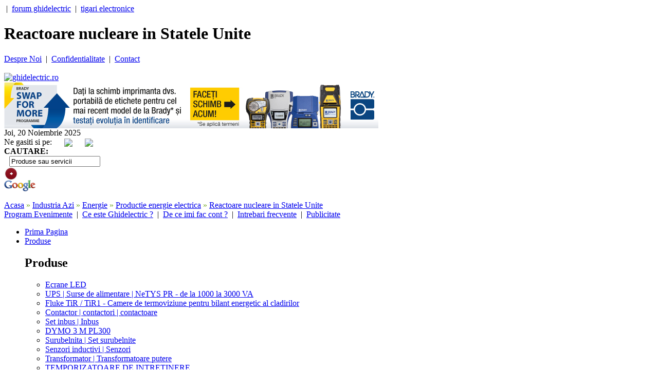

--- FILE ---
content_type: text/html; charset=UTF-8
request_url: http://www.ghidelectric.ro/stire-230-Reactoare-nucleare-in-Statele-Unite.html
body_size: 15060
content:
<!DOCTYPE html PUBLIC "-//W3C//DTD XHTML 1.0 Transitional//EN" "http://www.w3.org/TR/xhtml1/DTD/xhtml1-transitional.dtd">
<html xmlns="http://www.w3.org/1999/xhtml">
<head>
<meta http-equiv="X-UA-Compatible" content="IE=edge" />
<title>Reactoare nucleare in Statele Unite | Ghid Electric</title>
<meta http-equiv="Content-Type" content="text/html; charset=iso-8859-1" />
<meta name="Keywords" content="Ghid  Electric - echipamente electrice, automatizari, electronica, robotica, senzori, panouri solare, generatoare, energie electrica, energie verde, electricieni, instalatii electrice, corpuri de iluminat, intrerupatoare, motoare electrice, firme, ghid, portal" />
<meta name="Description" content="Ghid Electric - Reactoare nucleare in Statele Unite" />
<meta name="robots" content="index,follow" />
<meta name="revisit-after" content="7 days" />
<meta name="author" content="DWD Software, Pitesti, Romania" />
<meta name="copyright" content="Copyright &copy; 2012 By WWW.GHIDELECTRIC.RO - All Rights Reserved" />
<meta http-equiv="Content-Type" content="text/html; charset=iso-8859-1" />
<meta name="language" content="ro" />

<link href="css/css_nou/megamenu.css" rel="stylesheet" type="text/css" />
<link href="css/css_nou/qwe.css" rel="stylesheet" type="text/css" />
<link href="css/css_nou/wpc-global-nav.css" rel="stylesheet" type="text/css" />
<link href="css/css_nou/wpc-hp.css" rel="stylesheet" type="text/css" />
<link href="css/css_nou/sitemap.css" rel="stylesheet" type="text/css" />
<!--[if lt IE 9]>
<link rel="stylesheet" type="text/css" href="css/css_nou/ie/ie.css" />
<![endif]-->

<script type="text/javascript" src="java_script/wpc-global-dropdown-nav.js"></script>
<script type="text/javascript" src="js/script_banner.js"></script>


<script type='text/javascript' src='java_script/validare.js'></script>


<link rel="stylesheet" href="css/css.css" type="text/css" />

<script type="text/javascript" src="java_script/build/yahoo-dom-event/yahoo-dom-event.js"></script>
<script type="text/javascript" src="java_script/build/utilities/utilities.js"></script>
<script type="text/javascript" src="java_script/build/dragdrop/dragdrop-min.js"></script>
<script type="text/javascript" src="java_script/build/container/container_core-min.js"></script>
<script type="text/javascript" src="java_script/carousel.js"></script>

<link href="css/css_nou/carousel.css" rel="stylesheet" type="text/css" />

<link rel="stylesheet" href="css/star_rating.css" type="text/css" />

<script type="text/javascript" src="java_script/overlib.js"></script>




<script type="text/javascript">
<!--
var handlePrevButtonState = function(type, args) {

        var enabling = args[0];
        var leftImage = args[1];
        if(enabling) {
                leftImage.src = "images/carusel/left-enabled.gif";
        } else {
                leftImage.src = "images/carusel/left-disabled.gif";
        }

};

var handleNextButtonState = function(type, args) {

        var enabling = args[0];
        var rightImage = args[1];

        if(enabling) {
                rightImage.src = "images/carusel/right-enabled.gif";
        } else {
                rightImage.src = "images/carusel/right-disabled.gif";
        }

};


var carousel; // for ease of debugging; globals generally not a good idea
var pageLoad = function()
{
        carousel = new YAHOO.extension.Carousel("mycarousel",
                {
                        numVisible:        10,
                        animationSpeed:    0.15,
                        scrollInc:         3,
                        navMargin:         20,
                        prevElement:     "prev-arrow",
                        nextElement:     "next-arrow",
                        
                        size:              0,
                        
                        prevButtonStateHandler:   handlePrevButtonState,
                        nextButtonStateHandler:   handleNextButtonState
                }
        );

};

YAHOO.util.Event.addListener(window, 'load', pageLoad);
-->
</script>


<script type="text/javascript">

  var _gaq = _gaq || [];
  _gaq.push(['_setAccount', 'UA-5791526-5']);
  _gaq.push(['_trackPageview']);

  (function() {
    var ga = document.createElement('script'); ga.type = 'text/javascript'; ga.async = true;
    ga.src = ('https:' == document.location.protocol ? 'https://ssl' : 'http://www') + '.google-analytics.com/ga.js';
    var s = document.getElementsByTagName('script')[0]; s.parentNode.insertBefore(ga, s);
  })();

</script>

<script type="text/javascript" src="js/jquery.js"></script>
<script type="text/javascript" src="js/easySlider1.7.js"></script>
<script type="text/javascript">
	$(document).ready(function(){	
		$("#slider").easySlider({
			auto: true, 
			continuous: true,
			controlsShow: false,
			speed: 800,
			pause: 6000
		});
	});	
</script>

<!-- <script type="text/javascript" src="http://www.ghidelectric.ro/js/fb-sidelike/fb-sidelike.js" fbpage='portal.ghidelectric'></script> -->

</head>
<body id="hp" class="local">
    <div id="container">
        <!-- BEGIN HEADER -->
<div id="hdr">
	<div id="hdr-reg">
    	<div class="lft quick_menu">
        	<a href="" target="_blank" rel="dofollow"></a>
            &nbsp;|&nbsp;
        	<a href="http://ghidelectric.wordpress.com" target="_blank" rel="dofollow">forum ghidelectric</a>
            &nbsp;|&nbsp;
            <a href="http://forumtigaraelectronica.wordpress.com/2010/01/13/multe-tzepe-cu-tigari-electronice/" target="_blank" rel="dofollow">tigari electronice</a>
        </div>
        <div class="mid"><h1>Reactoare nucleare in Statele Unite</h1></div>
		<div class="rt quick_menu">
        	            	<a href="ghid-electric-15-Despre-Noi.html">Despre Noi</a>
                &nbsp;|&nbsp;
                        	<a href="ghid-electric-19-Confidentialitate.html">Confidentialitate</a>
                &nbsp;|&nbsp;
                        	<a href="ghid-electric-20-Contact.html">Contact</a>
                &nbsp;&nbsp;
                    </div>
        <br clear="all" />
	</div>
    <div id="hdr-brand">
        <div class="main">
        	<div class="logo-wpc">
            	<a href="/" title="Reactoare nucleare in Statele Unite | Ghid Electric"><img src="images/design_nou/sigla_beta.gif" alt="ghidelectric.ro" height="50"/></a>
            </div>
			<div class="ad-tile">
            	
<a href="http://bradyeurope.ro/ghid-practic-de-identificati-cablu/?sfdc=7013A000000mWyB&utm_source=Ghidelectric&utm_medium=Email-Advertorial&utm_content=Cable-ID-Guide&utm_campaign=CWID" target="_blank"><img src="http://www.ghidelectric.ro/img/banners/Brady-Swap-WBAN-RO-728x90.jpg" border=0 width=728 height=90></a>


			</div>
		</div>
 	</div>
</div>
<div id="hdr-srch">
	<div class="top-date">Joi,&nbsp;20&nbsp;Noiembrie&nbsp;2025</div>
    <div class="top-social">
    	Ne gasiti si pe:&nbsp;&nbsp;&nbsp;&nbsp;&nbsp;&nbsp;<a href="http://www.facebook.com/GhidElectric" class="top-facebook" target="_blank"><img src="images/facebook.png" border="0" align="absmiddle" /></a>&nbsp;&nbsp;&nbsp;&nbsp;&nbsp;&nbsp;<a href="http://www.twitter.com/PGhidElectric" class="top-twitter" target="_blank"><img src="images/twitter.png" border="0" align="absmiddle" /></a>    
    </div>
    <div class="top-search">
        <form action="index.php" method="get">
        <div class="label1"><strong>CAUTARE:&nbsp;&nbsp;</strong></div>
        <div class="input1" style="padding-left:10px;vertical-align:middle">
            <input type="hidden" name="section" value="cautare" />
            <input name="word" id="word" value="Produse sau servicii" class="srch-input-gray search_input" type="text" onclick="document.getElementById('word').value='';"/>
        </div>
        <div class="go-btn"><input alt="Search" src="/images_new/red-go.png" type="image" /></div>
        <div class="logo-sponsor"><input name="google" type="image" src="/images_new/google.png" alt="Rezultate in Google" style="border:0px; height:22px; width:61px;" /></div>
        </form>
    </div>
    <br clear="all" />
</div>
<div id="date-weather-strip">
	<div class="breadcrumbs"><table width="98%" cellspacing="0" cellpadding="0" border="0">
<tr>
	<td class="meniu_header">
	              <a href="http://www.ghidelectric.ro/" title="Acasa" class="localizare">Acasa</a>
                    <font color="#72A825">&raquo;</font>
                       <a href="http://www.ghidelectric.ro/stiri-electrice-6-Industria-Azi.html" title="Industria Azi" class="localizare">Industria Azi</a>
                    <font color="#72A825">&raquo;</font>
                       <a href="http://www.ghidelectric.ro/stiri-electrice-87-Energie.html" title="Energie" class="localizare">Energie</a>
                    <font color="#72A825">&raquo;</font>
                       <a href="http://www.ghidelectric.ro/stiri-electrice-30-Productie-energie-electrica.html" title="Productie energie electrica" class="localizare">Productie energie electrica</a>
                    <font color="#72A825">&raquo;</font>
                       <a href="http://www.ghidelectric.ro/stire-230-Reactoare-nucleare-in-Statele-Unite.html" title="Reactoare nucleare in Statele Unite" class="localizare">Reactoare nucleare in Statele Unite</a>
                  	</td>
</tr>
</table></div>
	<div class="dinamic-pages">
		<a href="ghid-electric-27-Program-Evenimente.html">Program Evenimente</a>
	&nbsp;|&nbsp;		<a href="ghid-electric-22-Ce-este-Ghidelectric-.html">Ce este Ghidelectric ?</a>
	&nbsp;|&nbsp;		<a href="ghid-electric-21-De-ce-imi-fac-cont-.html">De ce imi fac cont ?</a>
	&nbsp;|&nbsp;		<a href="ghid-electric-23-Intrebari-frecvente.html">Intrebari frecvente</a>
	&nbsp;|&nbsp;		<a href="ghid-electric-26-Publicitate.html">Publicitate</a>
	&nbsp;		</div>	  
	<div class="clearboth"></div>
</div>
<!-- END HEADER -->
        <div class="stanga">
	<div class="wrapper_menu menu_light_theme">
    	<ul class="menu menu_orange">
        	<li class="nodrop"><a href="/">Prima Pagina</a></li>  
            <li>
            	<a title="Produse electrice" href="/produse-electrice.html" class="drop">Produse</a>
               	                	                                        	                                                            <div class="dropdown_4columns">
                        <div class="col_4 firstcolumn">
                            <h2>Produse</h2>
                            <div class="col_1 firstcolumn">
                                <ul class="greybox">
                                                                    <li><a title="Ecrane LED" href="http://www.ghidelectric.ro/produs-electric-24-Ecrane-LED.html">Ecrane LED</a></li>
                                                                        	                                                                                                        <li><a title="UPS | Surse de alimentare | NeTYS PR - de la 1000 la 3000 VA" href="http://www.ghidelectric.ro/produs-electric-68-UPS-|-Surse-de-alimentare-|-NeTYS-PR---de-la-1000-la-3000-VA.html">UPS | Surse de alimentare | NeTYS PR - de la 1000 la 3000 VA</a></li>
                                                                        	                                                                                                        <li><a title="Fluke TiR / TiR1 - Camere de termoviziune pentru bilant energetic al cladirilor" href="http://www.ghidelectric.ro/produs-electric-45-Fluke-TiR--TiR1---Camere-de-termoviziune-pentru-bilant-energetic-al-cladirilor.html">Fluke TiR / TiR1 - Camere de termoviziune pentru bilant energetic al cladirilor</a></li>
                                                                        	 </ul></div><div class="col_1"><ul class="greybox">                                                                                                        <li><a title="Contactor | contactori | contactoare" href="http://www.ghidelectric.ro/produs-electric-28-Contactor-|-contactori-|-contactoare.html">Contactor | contactori | contactoare</a></li>
                                                                        	                                                                                                        <li><a title="Set inbus | Inbus" href="http://www.ghidelectric.ro/produs-electric-34-Set-inbus-|-Inbus.html">Set inbus | Inbus</a></li>
                                                                        	                                                                                                        <li><a title="DYMO 3 M PL300" href="http://www.ghidelectric.ro/produs-electric-94-DYMO-3-M-PL300.html">DYMO 3 M PL300</a></li>
                                                                        	 </ul></div><div class="col_1"><ul class="greybox">                                                                                                        <li><a title="Surubelnita | Set surubelnite" href="http://www.ghidelectric.ro/produs-electric-35-Surubelnita-|-Set-surubelnite.html">Surubelnita | Set surubelnite</a></li>
                                                                        	                                                                                                        <li><a title="Senzori inductivi | Senzori" href="http://www.ghidelectric.ro/produs-electric-32-Senzori-inductivi-|-Senzori.html">Senzori inductivi | Senzori</a></li>
                                                                        	                                                                                                        <li><a title="Transformator | Transformatoare putere" href="http://www.ghidelectric.ro/produs-electric-25-Transformator-|-Transformatoare-putere.html">Transformator | Transformatoare putere</a></li>
                                                                        	 </ul></div><div class="col_1"><ul class="greybox">                                                                                                        <li><a title="TEMPORIZATOARE DE INTRETINERE" href="http://www.ghidelectric.ro/produs-electric-55-TEMPORIZATOARE-DE-INTRETINERE.html">TEMPORIZATOARE DE INTRETINERE</a></li>
                                                                        	                                                                                                    </ul>
                            </div>
                        </div>
                    </div>
                            </li>
            
                    	<li >
            	<a href="http://www.ghidelectric.ro/stiri-electrice-6-Industria-Azi.html" title="Industria Azi" class="drop">Industria Azi</a>
                                	                                        	                                                            <div class="dropdown_3columns">
                        <div class="col_3 firstcolumn">
                            <h2>Industria Azi</h2>
                            <div class="col_1 firstcolumn">
                                <ul class="greybox">
                                 
                                    <li><a title="Echipamente Electrice" href="http://www.ghidelectric.ro/stiri-electrice-85-Echipamente-Electrice.html">Echipamente Electrice</a></li>
                                                                        	                                                                     
                                    <li><a title="Automatizari" href="http://www.ghidelectric.ro/stiri-electrice-86-Automatizari.html">Automatizari</a></li>
                                                                        	                                                                     
                                    <li><a title="Energie" href="http://www.ghidelectric.ro/stiri-electrice-87-Energie.html">Energie</a></li>
                                                                        	 </ul></div><div class="col_1"><ul class="greybox">                                                                     
                                    <li><a title="Electronica" href="http://www.ghidelectric.ro/stiri-electrice-90-Electronica.html">Electronica</a></li>
                                                                        	                                                                     
                                    <li><a title="Inginerie" href="http://www.ghidelectric.ro/stiri-electrice-92-Inginerie.html">Inginerie</a></li>
                                                                        	                                                                     
                                    <li><a title="Constructii" href="http://www.ghidelectric.ro/stiri-electrice-91-Constructii.html">Constructii</a></li>
                                                                        	 </ul></div><div class="col_1"><ul class="greybox">                                                                     
                                    <li><a title="Tigara electronica" href="http://www.ghidelectric.ro/stiri-electrice-82-Tigara-electronica.html">Tigara electronica</a></li>
                                                                        	                                                                     
                                    <li><a title="Club Inventica" href="http://www.ghidelectric.ro/stiri-electrice-93-Club-Inventica.html">Club Inventica</a></li>
                                                                        	                                                                     
                                    <li><a title="Afaceri" href="http://www.ghidelectric.ro/stiri-electrice-74-Afaceri.html">Afaceri</a></li>
                                                                        	 </ul></div><div class="col_1"><ul class="greybox">                                                                                                    </ul>
                            </div>
                        </div>
                    </div>
                            </li>
                    	<li >
            	<a href="http://www.ghidelectric.ro/stiri-electrice-7-Stiri-Companii.html" title="Stiri Companii" class="drop">Stiri Companii</a>
                                	                                        	                                                            <div class="dropdown_3columns">
                        <div class="col_3 firstcolumn">
                            <h2>Stiri Companii</h2>
                            <div class="col_1 firstcolumn">
                                <ul class="greybox">
                                 
                                    <li><a title="Schneider Electric" href="http://www.ghidelectric.ro/stiri-electrice-10-Schneider-Electric.html">Schneider Electric</a></li>
                                                                        	                                                                     
                                    <li><a title="ELECTROALFA" href="http://www.ghidelectric.ro/stiri-electrice-13-ELECTROALFA.html">ELECTROALFA</a></li>
                                                                        	                                                                     
                                    <li><a title="Emon Electric" href="http://www.ghidelectric.ro/stiri-electrice-14-Emon-Electric.html">Emon Electric</a></li>
                                                                        	                                                                     
                                    <li><a title="Aurocon Compec" href="http://www.ghidelectric.ro/stiri-electrice-17-Aurocon-Compec.html">Aurocon Compec</a></li>
                                                                        	                                                                     
                                    <li><a title="ELIE (ELECTRIC LIGHTING INTERNATIONAL EXHIBITION)" href="http://www.ghidelectric.ro/stiri-electrice-18-ELIE-(ELECTRIC-LIGHTING-INTERNATIONAL-EXHIBITION).html">ELIE (ELECTRIC LIGHTING INTERNATIONAL EXHIBITION)</a></li>
                                                                        	                                                                     
                                    <li><a title="PROMOD" href="http://www.ghidelectric.ro/stiri-electrice-24-PROMOD.html">PROMOD</a></li>
                                                                        	                                                                     
                                    <li><a title="SIEMENS Romania" href="http://www.ghidelectric.ro/stiri-electrice-31-SIEMENS-Romania.html">SIEMENS Romania</a></li>
                                                                        	 </ul></div><div class="col_1"><ul class="greybox">                                                                     
                                    <li><a title="Transelectrica" href="http://www.ghidelectric.ro/stiri-electrice-61-Transelectrica.html">Transelectrica</a></li>
                                                                        	                                                                     
                                    <li><a title="Hensel Romania" href="http://www.ghidelectric.ro/stiri-electrice-75-Hensel-Romania.html">Hensel Romania</a></li>
                                                                        	                                                                     
                                    <li><a title="Phoenix Contact" href="http://www.ghidelectric.ro/stiri-electrice-76-Phoenix-Contact.html">Phoenix Contact</a></li>
                                                                        	                                                                     
                                    <li><a title="Power Systems" href="http://www.ghidelectric.ro/stiri-electrice-78-Power-Systems.html">Power Systems</a></li>
                                                                        	                                                                     
                                    <li><a title="Micronix" href="http://www.ghidelectric.ro/stiri-electrice-79-Micronix.html">Micronix</a></li>
                                                                        	                                                                     
                                    <li><a title="IEAS Expozitie electrica" href="http://www.ghidelectric.ro/stiri-electrice-80-IEAS-Expozitie-electrica.html">IEAS Expozitie electrica</a></li>
                                                                        	                                                                     
                                    <li><a title="National Instruments" href="http://www.ghidelectric.ro/stiri-electrice-81-National-Instruments.html">National Instruments</a></li>
                                                                        	 </ul></div><div class="col_1"><ul class="greybox">                                                                     
                                    <li><a title="General Equipment Automation" href="http://www.ghidelectric.ro/stiri-electrice-83-General-Equipment-Automation.html">General Equipment Automation</a></li>
                                                                        	                                                                     
                                    <li><a title="Ronexprim" href="http://www.ghidelectric.ro/stiri-electrice-84-Ronexprim.html">Ronexprim</a></li>
                                                                        	                                                                     
                                    <li><a title="Eaton Electric" href="http://www.ghidelectric.ro/stiri-electrice-94-Eaton-Electric.html">Eaton Electric</a></li>
                                                                        	                                                                     
                                    <li><a title="Romexpo" href="http://www.ghidelectric.ro/stiri-electrice-95-Romexpo.html">Romexpo</a></li>
                                                                        	                                                                     
                                    <li><a title="EPLAN" href="http://www.ghidelectric.ro/stiri-electrice-97-EPLAN.html">EPLAN</a></li>
                                                                        	                                                                     
                                    <li><a title="BRADY Romania" href="http://www.ghidelectric.ro/stiri-electrice-98-BRADY-Romania.html">BRADY Romania</a></li>
                                                                        	                                                                                                    </ul>
                            </div>
                        </div>
                    </div>
                            </li>
                    	<li >
            	<a href="http://www.ghidelectric.ro/stiri-electrice-1-Info-Utile.html" title="Info Utile" class="drop">Info Utile</a>
                                	                                        	                                                            <div class="dropdown_3columns">
                        <div class="col_3 firstcolumn">
                            <h2>Info Utile</h2>
                            <div class="col_1 firstcolumn">
                                <ul class="greybox">
                                 
                                    <li><a title="Legislatie" href="http://www.ghidelectric.ro/stiri-electrice-5-Legislatie.html">Legislatie</a></li>
                                                                        	                                                                     
                                    <li><a title="Statistici" href="http://www.ghidelectric.ro/stiri-electrice-11-Statistici.html">Statistici</a></li>
                                                                        	 </ul></div><div class="col_1"><ul class="greybox">                                                                     
                                    <li><a title="Oameni de stiinta" href="http://www.ghidelectric.ro/stiri-electrice-60-Oameni-de-stiinta.html">Oameni de stiinta</a></li>
                                                                        	                                                                     
                                    <li><a title="Documentatii tehnice" href="http://www.ghidelectric.ro/stiri-electrice-63-Documentatii-tehnice.html">Documentatii tehnice</a></li>
                                                                        	 </ul></div><div class="col_1"><ul class="greybox">                                                                     
                                    <li><a title="Cariere" href="http://www.ghidelectric.ro/stiri-electrice-27-Cariere.html">Cariere</a></li>
                                                                        	                                                                                                    </ul>
                            </div>
                        </div>
                    </div>
                            </li>
                    	<li >
            	<a href="http://www.ghidelectric.ro/stiri-electrice-8-Evenimente.html" title="Evenimente" class="drop">Evenimente</a>
                                	                                        	                                                            <div class="dropdown_1column">
                        <div class="col_1 firstcolumn">
                            <h2>Evenimente</h2>
                            <div class="col_1 firstcolumn">
                                <ul class="greybox">
                                 
                                    <li><a title="Interne" href="http://www.ghidelectric.ro/stiri-electrice-88-Interne.html">Interne</a></li>
                                                                     
                                    <li><a title="Internationale" href="http://www.ghidelectric.ro/stiri-electrice-89-Internationale.html">Internationale</a></li>
                                                                     
                                    <li><a title="Stiri externe" href="http://www.ghidelectric.ro/stiri-electrice-9-Stiri-externe.html">Stiri externe</a></li>
                                                                                                    </ul>
                            </div>
                        </div>
                    </div>
                            </li>
                    	<li >
            	<a href="http://www.ghidelectric.ro/stiri-electrice-33-Termeni-tehnici.html" title="Termeni tehnici" class="drop">Termeni tehnici</a>
                                	                                        	                                                            <div class="dropdown_3columns">
                        <div class="col_3 firstcolumn">
                            <h2>Termeni tehnici</h2>
                            <div class="col_1 firstcolumn">
                                <ul class="greybox">
                                 
                                    <li><a title="A" href="http://www.ghidelectric.ro/stiri-electrice-34-A.html">A</a></li>
                                                                        	                                                                     
                                    <li><a title="B" href="http://www.ghidelectric.ro/stiri-electrice-35-B.html">B</a></li>
                                                                        	                                                                     
                                    <li><a title="C" href="http://www.ghidelectric.ro/stiri-electrice-36-C.html">C</a></li>
                                                                        	                                                                     
                                    <li><a title="D" href="http://www.ghidelectric.ro/stiri-electrice-37-D.html">D</a></li>
                                                                        	                                                                     
                                    <li><a title="E" href="http://www.ghidelectric.ro/stiri-electrice-38-E.html">E</a></li>
                                                                        	                                                                     
                                    <li><a title="F" href="http://www.ghidelectric.ro/stiri-electrice-39-F.html">F</a></li>
                                                                        	                                                                     
                                    <li><a title="G" href="http://www.ghidelectric.ro/stiri-electrice-40-G.html">G</a></li>
                                                                        	                                                                     
                                    <li><a title="H" href="http://www.ghidelectric.ro/stiri-electrice-41-H.html">H</a></li>
                                                                        	                                                                     
                                    <li><a title="I" href="http://www.ghidelectric.ro/stiri-electrice-42-I.html">I</a></li>
                                                                        	 </ul></div><div class="col_1"><ul class="greybox">                                                                     
                                    <li><a title="J" href="http://www.ghidelectric.ro/stiri-electrice-43-J.html">J</a></li>
                                                                        	                                                                     
                                    <li><a title="K" href="http://www.ghidelectric.ro/stiri-electrice-44-K.html">K</a></li>
                                                                        	                                                                     
                                    <li><a title="L" href="http://www.ghidelectric.ro/stiri-electrice-45-L.html">L</a></li>
                                                                        	                                                                     
                                    <li><a title="M" href="http://www.ghidelectric.ro/stiri-electrice-46-M.html">M</a></li>
                                                                        	                                                                     
                                    <li><a title="N" href="http://www.ghidelectric.ro/stiri-electrice-47-N.html">N</a></li>
                                                                        	                                                                     
                                    <li><a title="O" href="http://www.ghidelectric.ro/stiri-electrice-48-O.html">O</a></li>
                                                                        	                                                                     
                                    <li><a title="P" href="http://www.ghidelectric.ro/stiri-electrice-49-P.html">P</a></li>
                                                                        	                                                                     
                                    <li><a title="Q" href="http://www.ghidelectric.ro/stiri-electrice-50-Q.html">Q</a></li>
                                                                        	                                                                     
                                    <li><a title="R" href="http://www.ghidelectric.ro/stiri-electrice-51-R.html">R</a></li>
                                                                        	 </ul></div><div class="col_1"><ul class="greybox">                                                                     
                                    <li><a title="S" href="http://www.ghidelectric.ro/stiri-electrice-52-S.html">S</a></li>
                                                                        	                                                                     
                                    <li><a title="T" href="http://www.ghidelectric.ro/stiri-electrice-53-T.html">T</a></li>
                                                                        	                                                                     
                                    <li><a title="U" href="http://www.ghidelectric.ro/stiri-electrice-54-U.html">U</a></li>
                                                                        	                                                                     
                                    <li><a title="V" href="http://www.ghidelectric.ro/stiri-electrice-55-V.html">V</a></li>
                                                                        	                                                                     
                                    <li><a title="W" href="http://www.ghidelectric.ro/stiri-electrice-56-W.html">W</a></li>
                                                                        	                                                                     
                                    <li><a title="X" href="http://www.ghidelectric.ro/stiri-electrice-57-X.html">X</a></li>
                                                                        	                                                                     
                                    <li><a title="Y" href="http://www.ghidelectric.ro/stiri-electrice-58-Y.html">Y</a></li>
                                                                        	                                                                     
                                    <li><a title="Z" href="http://www.ghidelectric.ro/stiri-electrice-59-Z.html">Z</a></li>
                                                                        	                                                                                                    </ul>
                            </div>
                        </div>
                    </div>
                            </li>
                        
            <li>
            	<a title="Anunturi electrice" href="anunturi-electrice.html" class="drop">Anunturi</a>
               	                	                                        	                                                            <div class="dropdown_3columns">
                        <div class="col_3 firstcolumn">
                            <h2>Anunturi</h2>
                            <div class="col_1 firstcolumn">
                                <ul class="greybox">
                                 
                                    <li><a title="Vanzari" href="http://www.ghidelectric.ro/anunturi-electrice-Vanzari-1.html">Vanzari</a></li>
                                                                        	                                                                     
                                    <li><a title="Cumparari" href="http://www.ghidelectric.ro/anunturi-electrice-Cumparari-2.html">Cumparari</a></li>
                                                                        	 </ul></div><div class="col_1"><ul class="greybox">                                                                     
                                    <li><a title="Angajari" href="http://www.ghidelectric.ro/anunturi-electrice-Angajari-3.html">Angajari</a></li>
                                                                        	                                                                     
                                    <li><a title="Licitatii" href="http://www.ghidelectric.ro/anunturi-electrice-Licitatii-4.html">Licitatii</a></li>
                                                                        	 </ul></div><div class="col_1"><ul class="greybox">                                                                     
                                    <li><a title="Colaborari" href="http://www.ghidelectric.ro/anunturi-electrice-Colaborari-8.html">Colaborari</a></li>
                                                                        	                                                                     
                                    <li><a title="Diverse" href="http://www.ghidelectric.ro/anunturi-electrice-Diverse-9.html">Diverse</a></li>
                                                                        	 </ul></div><div class="col_1"><ul class="greybox">                                                                                                    </ul>
                            </div>
                        </div>
                    </div>
                            </li>
            
            <li>
            	<a title="Electricieni" href="electricieni.html" class="drop">Electricieni</a>
                                	                                        	                                                            <div class="dropdown_4columns">
                    	<div class="col_2 firstcolumn">
                        	<h2>Dupa gradul de autorizare:</h2>
                        	                            	                                	<div class="col_1 firstcolumn">
                                        <ul class="greybox">
                                            <li><a title="Autorizatii de tip A" href="http://www.ghidelectric.ro/electricieni-Autorizatii-de-tip-A-19.html">Autorizatii de tip A</a></li>
                                        </ul>
                                    </div>
                        		                                	<div class="col_1 ">
                                        <ul class="greybox">
                                            <li><a title="Autorizatii de tip B" href="http://www.ghidelectric.ro/electricieni-Autorizatii-de-tip-B-20.html">Autorizatii de tip B</a></li>
                                        </ul>
                                    </div>
                        		                                                    </div><br clear="all" />
                        <div class="col_4 firstcolumn">
                            <h2>Electricieni in judetul tau</h2>
                            <div class="col_1 firstcolumn">
                                <ul class="greybox">
                                 
                                    <li><a title="Electricieni in Alba" href="http://www.ghidelectric.ro/electricieni_judet-Arad-2.html">Alba</a></li>
                                                                        	                                                                     
                                    <li><a title="Electricieni in Arad" href="http://www.ghidelectric.ro/electricieni_judet-Arad-2.html">Arad</a></li>
                                                                        	                                                                     
                                    <li><a title="Electricieni in Arges" href="http://www.ghidelectric.ro/electricieni_judet-Arad-2.html">Arges</a></li>
                                                                        	                                                                     
                                    <li><a title="Electricieni in Bacau" href="http://www.ghidelectric.ro/electricieni_judet-Arad-2.html">Bacau</a></li>
                                                                        	                                                                     
                                    <li><a title="Electricieni in Bihor" href="http://www.ghidelectric.ro/electricieni_judet-Arad-2.html">Bihor</a></li>
                                                                        	                                                                     
                                    <li><a title="Electricieni in Bistrita Nasaud" href="http://www.ghidelectric.ro/electricieni_judet-Arad-2.html">Bistrita Nasaud</a></li>
                                                                        	                                                                     
                                    <li><a title="Electricieni in Botosani" href="http://www.ghidelectric.ro/electricieni_judet-Arad-2.html">Botosani</a></li>
                                                                        	                                                                     
                                    <li><a title="Electricieni in Brasov" href="http://www.ghidelectric.ro/electricieni_judet-Arad-2.html">Brasov</a></li>
                                                                        	                                                                     
                                    <li><a title="Electricieni in Braila" href="http://www.ghidelectric.ro/electricieni_judet-Arad-2.html">Braila</a></li>
                                                                        	                                                                     
                                    <li><a title="Electricieni in Bucuresti" href="http://www.ghidelectric.ro/electricieni_judet-Arad-2.html">Bucuresti</a></li>
                                                                        	                                                                     
                                    <li><a title="Electricieni in Buzau" href="http://www.ghidelectric.ro/electricieni_judet-Arad-2.html">Buzau</a></li>
                                                                        	 </ul></div><div class="col_1"><ul class="greybox">                                                                     
                                    <li><a title="Electricieni in Caras Severin" href="http://www.ghidelectric.ro/electricieni_judet-Arad-2.html">Caras Severin</a></li>
                                                                        	                                                                     
                                    <li><a title="Electricieni in Calarasi" href="http://www.ghidelectric.ro/electricieni_judet-Arad-2.html">Calarasi</a></li>
                                                                        	                                                                     
                                    <li><a title="Electricieni in Cluj" href="http://www.ghidelectric.ro/electricieni_judet-Arad-2.html">Cluj</a></li>
                                                                        	                                                                     
                                    <li><a title="Electricieni in Constanta" href="http://www.ghidelectric.ro/electricieni_judet-Arad-2.html">Constanta</a></li>
                                                                        	                                                                     
                                    <li><a title="Electricieni in Covasna" href="http://www.ghidelectric.ro/electricieni_judet-Arad-2.html">Covasna</a></li>
                                                                        	                                                                     
                                    <li><a title="Electricieni in Dambovita" href="http://www.ghidelectric.ro/electricieni_judet-Arad-2.html">Dambovita</a></li>
                                                                        	                                                                     
                                    <li><a title="Electricieni in Dolj" href="http://www.ghidelectric.ro/electricieni_judet-Arad-2.html">Dolj</a></li>
                                                                        	                                                                     
                                    <li><a title="Electricieni in Galati" href="http://www.ghidelectric.ro/electricieni_judet-Arad-2.html">Galati</a></li>
                                                                        	                                                                     
                                    <li><a title="Electricieni in Giurgiu" href="http://www.ghidelectric.ro/electricieni_judet-Arad-2.html">Giurgiu</a></li>
                                                                        	                                                                     
                                    <li><a title="Electricieni in Gorj" href="http://www.ghidelectric.ro/electricieni_judet-Arad-2.html">Gorj</a></li>
                                                                        	                                                                     
                                    <li><a title="Electricieni in Harghita" href="http://www.ghidelectric.ro/electricieni_judet-Arad-2.html">Harghita</a></li>
                                                                        	 </ul></div><div class="col_1"><ul class="greybox">                                                                     
                                    <li><a title="Electricieni in Hunedoara" href="http://www.ghidelectric.ro/electricieni_judet-Arad-2.html">Hunedoara</a></li>
                                                                        	                                                                     
                                    <li><a title="Electricieni in Ialomita" href="http://www.ghidelectric.ro/electricieni_judet-Arad-2.html">Ialomita</a></li>
                                                                        	                                                                     
                                    <li><a title="Electricieni in Iasi" href="http://www.ghidelectric.ro/electricieni_judet-Arad-2.html">Iasi</a></li>
                                                                        	                                                                     
                                    <li><a title="Electricieni in Ilfov" href="http://www.ghidelectric.ro/electricieni_judet-Arad-2.html">Ilfov</a></li>
                                                                        	                                                                     
                                    <li><a title="Electricieni in Maramures" href="http://www.ghidelectric.ro/electricieni_judet-Arad-2.html">Maramures</a></li>
                                                                        	                                                                     
                                    <li><a title="Electricieni in Mehedinti" href="http://www.ghidelectric.ro/electricieni_judet-Arad-2.html">Mehedinti</a></li>
                                                                        	                                                                     
                                    <li><a title="Electricieni in Mures" href="http://www.ghidelectric.ro/electricieni_judet-Arad-2.html">Mures</a></li>
                                                                        	                                                                     
                                    <li><a title="Electricieni in Neamt" href="http://www.ghidelectric.ro/electricieni_judet-Arad-2.html">Neamt</a></li>
                                                                        	                                                                     
                                    <li><a title="Electricieni in Olt" href="http://www.ghidelectric.ro/electricieni_judet-Arad-2.html">Olt</a></li>
                                                                        	                                                                     
                                    <li><a title="Electricieni in Prahova" href="http://www.ghidelectric.ro/electricieni_judet-Arad-2.html">Prahova</a></li>
                                                                        	                                                                     
                                    <li><a title="Electricieni in Satu Mare" href="http://www.ghidelectric.ro/electricieni_judet-Arad-2.html">Satu Mare</a></li>
                                                                        	 </ul></div><div class="col_1"><ul class="greybox">                                                                     
                                    <li><a title="Electricieni in Salaj" href="http://www.ghidelectric.ro/electricieni_judet-Arad-2.html">Salaj</a></li>
                                                                        	                                                                     
                                    <li><a title="Electricieni in Sibiu" href="http://www.ghidelectric.ro/electricieni_judet-Arad-2.html">Sibiu</a></li>
                                                                        	                                                                     
                                    <li><a title="Electricieni in Suceava" href="http://www.ghidelectric.ro/electricieni_judet-Arad-2.html">Suceava</a></li>
                                                                        	                                                                     
                                    <li><a title="Electricieni in Teleorman" href="http://www.ghidelectric.ro/electricieni_judet-Arad-2.html">Teleorman</a></li>
                                                                        	                                                                     
                                    <li><a title="Electricieni in Timis" href="http://www.ghidelectric.ro/electricieni_judet-Arad-2.html">Timis</a></li>
                                                                        	                                                                     
                                    <li><a title="Electricieni in Tulcea" href="http://www.ghidelectric.ro/electricieni_judet-Arad-2.html">Tulcea</a></li>
                                                                        	                                                                     
                                    <li><a title="Electricieni in Vaslui" href="http://www.ghidelectric.ro/electricieni_judet-Arad-2.html">Vaslui</a></li>
                                                                        	                                                                     
                                    <li><a title="Electricieni in Valcea" href="http://www.ghidelectric.ro/electricieni_judet-Arad-2.html">Valcea</a></li>
                                                                        	                                                                     
                                    <li><a title="Electricieni in Vrancea" href="http://www.ghidelectric.ro/electricieni_judet-Arad-2.html">Vrancea</a></li>
                                                                        	                                                                                                    </ul>
                            </div>
                        </div>
                    </div>
                             </li>
            
            
    	</ul>
	</div>
    
    
    
    <div style="clear:both"></div>
    	<a href="http://www.tigaraelectronica-nr1.ro/" target="_blank" rel="nofollow" title="Fumeaza electronic"><img src="images_new/banner/bannere_ge_160_360.jpg" border="0" align="Fumeaza electronic" style="margin-top:15px;" /></a>
    
    <div style="clear:both"></div>
    <div class="container_12 left_block">
      	<a href="http://www.ghidelectric.ro/stiri-electrice-27-Cariere.html">Cariere</a><br clear="all" />
        <h3><a href="http://www.ghidelectric.ro/stire-1703-Se-cauta-20-de-ingineri-si-tehnicieni-la-o-companie-de-echipamente-electrice-din-Cluj.html">Se cauta 20 de ingineri si tehnicieni la o companie de echipamente electrice din Cluj</a></h3>
                <div class="rt" style="float:right;padding-left:5px;"><a href="http://www.ghidelectric.ro/stire-1703-Se-cauta-20-de-ingineri-si-tehnicieni-la-o-companie-de-echipamente-electrice-din-Cluj.html"><img src="/thumbs.php?pic=pictures/article/articol_355c8e00bcecedf09f7f6689f97773a4.jpg&amp;w=72&amp;h=80&amp;sq=N&amp;b=N" alt='ingineri' title='ingineri' /></a></div>
                <p align="justify">Compania Energom infiintata in urma cu zece ani, cu capital francez la Cluj, intentioneaza sa angajeze 20 de ingineri si tehnicieni, anul acesta. Astfel, compania va ajunge sa aibe 100 de salariati.</p>
        <div class="clearboth"></div>
        <ul class="padb">
                <li class="lista"><a href="http://www.ghidelectric.ro/stire-1700-Program-Examen-Autorizare-ANRE---Primavara-2013.html">Program Examen Autorizare ANRE - Primavara 2013</a></li> 				
                <li class="lista"><a href="http://www.ghidelectric.ro/stire-1571-Electricienii-au-cea-mai-mare-stabilitate-la-serviciu.html">Electricienii au cea mai mare stabilitate la serviciu</a></li> 				
                <li class="lista"><a href="http://www.ghidelectric.ro/stire-1557-Locuri-de-munca-pentru-inginerii-romani-in-strainatate.html">Locuri de munca pentru inginerii romani, in strainatate</a></li> 				
                <li class="lista"><a href="http://www.ghidelectric.ro/stire-1554-Program-Examen-Autorizare-ANRE--Toamna-2012.html">Program Examen Autorizare ANRE -Toamna 2012</a></li> 				
                <li class="lista"><a href="http://www.ghidelectric.ro/stire-1363-Regulamentul-Concursului-National-''Electricianul-Anului-2012---SONEL''.html">Regulamentul Concursului National ''Electricianul Anului 2012 - SONEL''</a></li> 				
                <li class="lista"><a href="http://www.ghidelectric.ro/stire-1354-Profitul-General-Electric-a-scazut-in-primul-trimestru.html">Profitul General Electric a scazut in primul trimestru</a></li> 				
                <li class="lista"><a href="http://www.ghidelectric.ro/stire-1112-ANRE-organizeaza-sesiunea-de-Primavara-2011-a-examenului-de-autorizare-a-electricienilor.html">ANRE organizeaza sesiunea de Primavara 2011 a examenului de autorizare a electricienilor</a></li> 				
        	
        </ul>
    </div>
    
    <div style="clear:both"></div>
    <div class="container_12 left_block">
        <div style="font-weight:bold"><a href="http://www.ghidelectric.ro/studii-electrice.html">Studii</a></div>
                     <div class="rightBox" style="padding-left:10px;">         
                  <ul style="list-style: disc outside;">
                                            <li style="font-size:12px;"><a href="http://www.ghidelectric.ro/studiu-electric-De-vorba-cu-specialistii-scurt-sondaj-de-opinie-3.html" class="link_cont">De vorba cu specialistii, scurt sondaj de opinie</a></li>
                                      </ul>
             </div>
    
             <div class="rightBoxExtra" style="float:right;">
                   <p class="rightPink"><a href="http://www.ghidelectric.ro/studii-electrice.html" class="link_dreapta"><b>Toate studiile</b></a>&nbsp;&nbsp;&nbsp;&nbsp;&nbsp;</p>
             </div>
                <br clear="all" />
    </div>
    
        <div style="clear:both"></div>
    <div class="container_12 left_block">
        <div style="font-weight:bold"><a href="http://www.ghidelectric.ro/taguri-electrice.html">Tag Cloud</a></div>
        <a href="http://www.ghidelectric.ro/electrice-1-industrial.html" style="font-size: 105.43806646526%" title="12 obiecte marcate cu industrial">industrial</a> <a href="http://www.ghidelectric.ro/electrice-2-PLC.html" style="font-size: 100.45317220544%" title="1 obiecte marcate cu PLC">PLC</a> <a href="http://www.ghidelectric.ro/electrice-3-Schneider-Electric.html" style="font-size: 114.95468277946%" title="33 obiecte marcate cu Schneider Electric">Schneider Electric</a> <a href="http://www.ghidelectric.ro/electrice-4-reprezentanta.html" style="font-size: 100%" title="0 obiecte marcate cu reprezentanta">reprezentanta</a> <a href="http://www.ghidelectric.ro/electrice-6-software.html" style="font-size: 100.90634441088%" title="2 obiecte marcate cu software">software</a> <a href="http://www.ghidelectric.ro/electrice-7-Republica-Moldova.html" style="font-size: 100.45317220544%" title="1 obiecte marcate cu Republica Moldova">Republica Moldova</a> <a href="http://www.ghidelectric.ro/electrice-8-motoare.html" style="font-size: 102.71903323263%" title="6 obiecte marcate cu motoare">motoare</a> <a href="http://www.ghidelectric.ro/electrice-9-generatoare.html" style="font-size: 106.79758308157%" title="15 obiecte marcate cu generatoare">generatoare</a> <a href="http://www.ghidelectric.ro/electrice-11-sisteme-integrate.html" style="font-size: 100%" title="0 obiecte marcate cu sisteme integrate">sisteme integrate</a> <a href="http://www.ghidelectric.ro/electrice-15-Romania.html" style="font-size: 125.83081570997%" title="57 obiecte marcate cu Romania">Romania</a> <a href="http://www.ghidelectric.ro/electrice-16-resurse.html" style="font-size: 100.45317220544%" title="1 obiecte marcate cu resurse">resurse</a> <a href="http://www.ghidelectric.ro/electrice-20-Bucuresti.html" style="font-size: 101.35951661631%" title="3 obiecte marcate cu Bucuresti">Bucuresti</a> <a href="http://www.ghidelectric.ro/electrice-21-investitii.html" style="font-size: 118.12688821752%" title="40 obiecte marcate cu investitii">investitii</a> <a href="http://www.ghidelectric.ro/electrice-22-finantare.html" style="font-size: 103.6253776435%" title="8 obiecte marcate cu finantare">finantare</a> <a href="http://www.ghidelectric.ro/electrice-23-diverse.html" style="font-size: 101.81268882175%" title="4 obiecte marcate cu diverse">diverse</a> <a href="http://www.ghidelectric.ro/electrice-24-expozitii.html" style="font-size: 106.34441087613%" title="14 obiecte marcate cu expozitii">expozitii</a> <a href="http://www.ghidelectric.ro/electrice-25-evenimente.html" style="font-size: 102.71903323263%" title="6 obiecte marcate cu evenimente">evenimente</a> <a href="http://www.ghidelectric.ro/electrice-26-simpozioane.html" style="font-size: 100.45317220544%" title="1 obiecte marcate cu simpozioane">simpozioane</a> <a href="http://www.ghidelectric.ro/electrice-27-prezentari.html" style="font-size: 102.26586102719%" title="5 obiecte marcate cu prezentari">prezentari</a> <a href="http://www.ghidelectric.ro/electrice-28-automatizari-acces.html" style="font-size: 100.45317220544%" title="1 obiecte marcate cu automatizari acces">automatizari acces</a> <a href="http://www.ghidelectric.ro/electrice-29-inalta-tensiune.html" style="font-size: 100.90634441088%" title="2 obiecte marcate cu inalta tensiune">inalta tensiune</a> <a href="http://www.ghidelectric.ro/electrice-30-paratraznet.html" style="font-size: 100.45317220544%" title="1 obiecte marcate cu paratraznet">paratraznet</a> <a href="http://www.ghidelectric.ro/electrice-31-promotii.html" style="font-size: 100.90634441088%" title="2 obiecte marcate cu promotii">promotii</a> <a href="http://www.ghidelectric.ro/electrice-32-automatizare.html" style="font-size: 104.98489425982%" title="11 obiecte marcate cu automatizare">automatizare</a> <a href="http://www.ghidelectric.ro/electrice-33-campanii.html" style="font-size: 104.53172205438%" title="10 obiecte marcate cu campanii">campanii</a> <a href="http://www.ghidelectric.ro/electrice-34-tehnologie.html" style="font-size: 106.34441087613%" title="14 obiecte marcate cu tehnologie">tehnologie</a> <a href="http://www.ghidelectric.ro/electrice-35-energie-electrica.html" style="font-size: 250%" title="331 obiecte marcate cu energie electrica">energie electrica</a> <a href="http://www.ghidelectric.ro/electrice-36-rapoarte.html" style="font-size: 107.25075528701%" title="16 obiecte marcate cu rapoarte">rapoarte</a> <a href="http://www.ghidelectric.ro/electrice-37-ecologie.html" style="font-size: 121.75226586103%" title="48 obiecte marcate cu ecologie">ecologie</a> <a href="http://www.ghidelectric.ro/electrice-38-motorizare-electrica.html" style="font-size: 115.40785498489%" title="34 obiecte marcate cu motorizare electrica">motorizare electrica</a> <a href="http://www.ghidelectric.ro/electrice-39-sanatate.html" style="font-size: 100.90634441088%" title="2 obiecte marcate cu sanatate">sanatate</a> <a href="http://www.ghidelectric.ro/electrice-40-cercetare.html" style="font-size: 109.5166163142%" title="21 obiecte marcate cu cercetare">cercetare</a> <a href="http://www.ghidelectric.ro/electrice-41-electomagnetism.html" style="font-size: 101.35951661631%" title="3 obiecte marcate cu electomagnetism">electomagnetism</a> <a href="http://www.ghidelectric.ro/electrice-42-carti.html" style="font-size: 101.81268882175%" title="4 obiecte marcate cu carti">carti</a> <a href="http://www.ghidelectric.ro/electrice-43-lansari.html" style="font-size: 102.26586102719%" title="5 obiecte marcate cu lansari">lansari</a> ...<a href="http://www.ghidelectric.ro/taguri-electrice.html">continuare</a>
    </div>
    </div>        <div class="centru"><div class="border" style="width:588px;min-height:400px; padding:10px; margin-top:2px;">
	<h1 style="font-size:18px;">Reactoare nucleare in Statele Unite</h1>
	<br clear="all" />
	<b style="text-align:justify; font-size:13px; font-style:italic; display:block; overflow:hidden;">John McCain vrea 45 de reactoare nucleare pana in 2030</b>
    <br clear="all" />
    <div style="text-align:justify;font-size:12px;min-height:240px;">
    	<br clear="all" />
                <div ctxasboom_true="" class="l_controw_text">
<p> Candidatul republican la alegerile prezidentiale din Statele Unite, John McCain, a propus miercuri construirea a 45 de reactoare nucleare pana in 2030, in cadrul solutiilor de reglementare a crizei energetice. </p>
<p><em> &quot;Voi determina aceasta tara sa construiasca 45 de noi reactoare pana in 2030, obiectivul final fiind acela de a avea 100 de centrale noi care sa furnizeze energie electrica pentru locuintele, fabricile si orasele din America&quot;</em>, a declarat McCain, intr-un discurs rostit la Springfield (in statul Missouri, in centru), in cea de-a treia zi a unei saptamani dedicate gasirii de solutii la cresterea pretului petrolului.  </p>
<p><em> &quot;Sunt sustinatorul acestei surse de energie sigure si eficiente&quot;</em>, a adaugat McCain, amintind ca in ultimii 30 de ani nu a mai fost construita nici o centrala nucleara in tara. </p>
<p> McCain a declarat miercuri ca adversarul sau democrat la alegerile prezidentiale din noiembrie, Barack Obama, se opune dezvoltarii acestei surse de energie. </p>
<br /><em><strong>Sursa: <a target="_blank" href="http://www.financiarul.com/">Financiarul</a><font color="#ff0000">.COM</font></strong></em><br /></div>
     </div>
     <div style="height:2px;"></div>

    <table border="0" cellpadding="0" cellspacing="0" width="100%">
    <tr><td>&nbsp;</td></tr>
    <tr>
        <td align="left">20/06/2008 - Acest articol a fost citit de 3735 ori</td>
        <td align="right">
            <iframe src="//www.facebook.com/plugins/like.php?href=http://www.ghidelectric.ro/stire-230-Reactoare-nucleare-in-Statele-Unite.html&amp;send=false&amp;layout=button_count&amp;width=100&amp;show_faces=false&amp;action=like&amp;colorscheme=light&amp;font=tahoma&amp;height=21" scrolling="no" frameborder="0" style="border:none; overflow:hidden; width:100px; height:21px;" allowTransparency="true"></iframe>
            
            <a href="https://twitter.com/share" class="twitter-share-button" data-via="PGhidElectric" data-lang="el" data-related="PGhidElectric">Tweet</a>
            
            <script>!function(d,s,id){var js,fjs=d.getElementsByTagName(s)[0];if(!d.getElementById(id)){js=d.createElement(s);js.id=id;js.src="//platform.twitter.com/widgets.js";fjs.parentNode.insertBefore(js,fjs);}}(document,"script","twitter-wjs");</script>
            
            <a rel="nofollow" href="http://www.facebook.com/share.php?u=http://www.ghidelectric.ro/stire-230-Reactoare-nucleare-in-Statele-Unite.html" class="fb_share_button" onclick="return fbs_click()" target="_blank" style="text-decoration:none;">Recomanda</a>
            
            <script>function fbs_click() {u=location.href;t=document.title;window.open('http://www.facebook.com/sharer.php?u='+encodeURIComponent(u)+'&t='+encodeURIComponent(t),'sharer','toolbar=0,status=0,width=626,height=436');return false;}</script><style> html .fb_share_button { display:block; width:60px; padding:1px 20px 0 5px; height:15px; line-height:15px; border:1px solid #d8dfea; background:#3b5998 url(http://static.ak.facebook.com/images/share/facebook_share_icon.gif?6:26981) no-repeat top right; color:#FFF; margin:2px 20px 0 20px; float:left;} html .fb_share_button:hover { color:#fff; border-color:#295582; background:#3b5998 url(http://static.ak.facebook.com/images/share/facebook_share_icon.gif?6:26981) no-repeat top right; text-decoration:none; } </style> 
             
        </td>
    </tr> 
    <tr><td>&nbsp;</td></tr>   
    </table>
    
    <div style="height:2px;"></div>
	<div style="height:2px;"></div>
    
    <table border="0" width="100%">
    <tr>
    	<td>
          	<div style="float:right;">
            	  &nbsp;Nota acordata: 0 (data de 142 vizitatori)
            	            	<ul class="star-rating">
                	<li class="current-rating" style='width:00%;'>&nbsp;</li>
                                                            	                                                <li><a href="#" onclick="window.location.href='index.php?section=news&amp;article_id=230&amp;nota=1'" popup text=$nota_text width="70" height="20" above=true fgcolor="#2E74D3" textcolor="#ffffff" bgcolor="#ffffff"} class="stars1">1</a></li>
                                                                                	                                                <li><a href="#" onclick="window.location.href='index.php?section=news&amp;article_id=230&amp;nota=2'" popup text=$nota_text width="70" height="20" above=true fgcolor="#2E74D3" textcolor="#ffffff" bgcolor="#ffffff"} class="stars2">2</a></li>
                                                                                	                                                <li><a href="#" onclick="window.location.href='index.php?section=news&amp;article_id=230&amp;nota=3'" popup text=$nota_text width="70" height="20" above=true fgcolor="#2E74D3" textcolor="#ffffff" bgcolor="#ffffff"} class="stars3">3</a></li>
                                                                                	                                                <li><a href="#" onclick="window.location.href='index.php?section=news&amp;article_id=230&amp;nota=4'" popup text=$nota_text width="70" height="20" above=true fgcolor="#2E74D3" textcolor="#ffffff" bgcolor="#ffffff"} class="stars4">4</a></li>
                                                                                	                                                <li><a href="#" onclick="window.location.href='index.php?section=news&amp;article_id=230&amp;nota=5'" popup text=$nota_text width="70" height="20" above=true fgcolor="#2E74D3" textcolor="#ffffff" bgcolor="#ffffff"} class="stars5">5</a></li>
                                                                                	                                                <li><a href="#" onclick="window.location.href='index.php?section=news&amp;article_id=230&amp;nota=6'" popup text=$nota_text width="70" height="20" above=true fgcolor="#2E74D3" textcolor="#ffffff" bgcolor="#ffffff"} class="stars6">6</a></li>
                                                                                	                                                <li><a href="#" onclick="window.location.href='index.php?section=news&amp;article_id=230&amp;nota=7'" popup text=$nota_text width="70" height="20" above=true fgcolor="#2E74D3" textcolor="#ffffff" bgcolor="#ffffff"} class="stars7">7</a></li>
                                                                                	                                                <li><a href="#" onclick="window.location.href='index.php?section=news&amp;article_id=230&amp;nota=8'" popup text=$nota_text width="70" height="20" above=true fgcolor="#2E74D3" textcolor="#ffffff" bgcolor="#ffffff"} class="stars8">8</a></li>
                                                                                	                                                <li><a href="#" onclick="window.location.href='index.php?section=news&amp;article_id=230&amp;nota=9'" popup text=$nota_text width="70" height="20" above=true fgcolor="#2E74D3" textcolor="#ffffff" bgcolor="#ffffff"} class="stars9">9</a></li>
                                                                                	                                                <li><a href="#" onclick="window.location.href='index.php?section=news&amp;article_id=230&amp;nota=10'" popup text=$nota_text width="70" height="20" above=true fgcolor="#2E74D3" textcolor="#ffffff" bgcolor="#ffffff"} class="stars10">10</a></li>
                                                        </ul>
            </div>
			<div style="height:20px;clear:both;"></div>
		</td>
    </tr>
	</table>
    <table border="0" cellpadding="0" cellspacing="0" width="100%">
    <tr><td>&nbsp;</td></tr>
    <tr>
        <td align="left"><a class="button normal gray" href="/produse-electrice.html"><span>Produse si servicii ale companiilor</span></a></td>
        <td align="right"><a class="button normal gray" href="/companii.html"><span>Companiile active sunt aici</span></a></td>
    </tr>
    </table>
</div>
	<table border="0" cellpadding="0" cellspacing="0"  class="border" align="center" style="width:608px;margin-top:2px;">
    <tr>
        <td colspan="2" class="subheader"><b>Alte stiri din categoria "Productie energie electrica"</b></td>
    </tr>
	</table>
    
	<table border="0" cellpadding="0" cellspacing="0"  class="border" align="center" style="width:608px;margin-top:2px;">
	<tr>
        <td style="border-right-color: #999999;border-right-style: solid;border-right-width: 1px; padding-top:10px;" align="center" width="50%">
		<img src="/images/reclama.jpg" width="250" height="250" align="reclama 250 x 250" />
		</td>
        <td width="50%" style="vertical-align:top;padding-top:5px;" align="center">
			            <table border="0" width="100%">
            <tr>
               <td align="center" style="font-weight:bold;color:#000000;font-weight:bold;">Stirile anterioare</td>
    		</tr>
        	            <tr>
            	<td align="left">-&nbsp;<a href="http://www.ghidelectric.ro/stire-219-Parc-eolian-in-judetul-Constanta.html" class="link_general">Parc eolian in judetul Constanta</a></td>
            </tr>
        	            <tr>
            	<td align="left">-&nbsp;<a href="http://www.ghidelectric.ro/stire-216-Transelectrica-la-Bursa-de-Valori-Bucuresti.html" class="link_general">Transelectrica la Bursa de Valori Bucuresti</a></td>
            </tr>
        	            <tr>
            	<td align="left">-&nbsp;<a href="http://www.ghidelectric.ro/stire-211-Uzina-ruseasca-de-producere-a-plutoniului-inchisa.html" class="link_general">Uzina ruseasca de producere a plutoniului inchisa</a></td>
            </tr>
        	            <tr>
            	<td align="left">-&nbsp;<a href="http://www.ghidelectric.ro/stire-200-Demisii-manageri-Gazprom.html" class="link_general">Demisii manageri Gazprom</a></td>
            </tr>
        	            <tr>
            	<td align="left">-&nbsp;<a href="http://www.ghidelectric.ro/stire-137-Licitatie-Transelectrica-proiect-Serbia.html" class="link_general">Licitatie Transelectrica proiect Serbia</a></td>
            </tr>
        				</table>
        	        	        	<table border="0"  width="100%">
        	<tr>
            	<td align="center" style="font-weight:bold;color:#000000;font-weight:bold;">Stirile urmatoare</td>
            </tr>

                        <tr>
                <td>-&nbsp;<a href="http://www.ghidelectric.ro/stire-237-Taxele-italiene-pe-castigurile-companiilor-energetice.html" class="link_general">Taxele italiene pe castigurile companiilor...</a></td>
            </tr>
                        <tr>
                <td>-&nbsp;<a href="http://www.ghidelectric.ro/stire-238-Statie-de-400220110-KV-Sibiu-Sud.html" class="link_general">Statie de 400/220/110 KV Sibiu Sud</a></td>
            </tr>
                        <tr>
                <td>-&nbsp;<a href="http://www.ghidelectric.ro/stire-239-Noi-licente-furnizare-electricitate.html" class="link_general">Noi licente furnizare electricitate</a></td>
            </tr>
                        <tr>
                <td>-&nbsp;<a href="http://www.ghidelectric.ro/stire-245-Investitii-la-Electrica-Muntenia-Sud.html" class="link_general">Investitii la Electrica Muntenia Sud</a></td>
            </tr>
                        <tr>
                <td>-&nbsp;<a href="http://www.ghidelectric.ro/stire-259-Constructia-reactoarelor-nucleare-Cernavoda.html" class="link_general">Constructia reactoarelor nucleare Cernavoda</a></td>
            </tr>
                    	</table>
                	</td>
	</tr>
	<tr>
		<td style="border-right-color: #999999;border-right-style: solid;border-right-width: 1px; vertical-align:top;">&nbsp;</td>
        <td style="padding:2px;" colspan="2"><input type="submit" style="float:left;" value="Toate stirile" class="buton_submit" onclick="window.location.href='http://www.ghidelectric.ro/stiri-electrice-30-Productie-energie-electrica.html'" /></td>
	</tr>
	</table>
	
        <div class="border" style="padding:5px;width:596px;margin-bottom:10px;margin-top:2px;">
		<table border="0" align="left" width="600" cellspacing="0" cellpadding="0">
        <tr>
        	<td width="141"><img src="../thumbs.php?pic=images/design_nou/sigla_beta.gif&amp;w=140&amp;sq=N&amp;b=N" alt='Ghidelectric.ro | electrice si automatizari'/></td>
			<td valign="middle" align="left"><span style="font-size:16px;">&nbsp;|&nbsp;<b style="color:#FF0000;">TOP STORY</b></span></td>
        </tr>
        </table>
        <br /><br /><br />
        <h1 style="color:#12468F;"><a href="http://www.ghidelectric.ro/stire-1794-Noua-BSP41-pentru-identificarea-simplÄƒ-a-tablourilor-electrice.html">Noua BSP41 pentru identificarea simplÄƒ a tablourilor electrice</a></h1>
                	<a href="http://www.ghidelectric.ro/stire-1794-Noua-BSP41-pentru-identificarea-simplÄƒ-a-tablourilor-electrice.html"><img title="Noua BSP41 pentru identificarea simplÄƒ a tablourilor electrice" src="/thumbs.php?pic=pictures/article/articol_2a3e9568393e3040437af0d4e6815084.jpg&amp;w=290&amp;h=230&amp;sq=N&amp;b=N" style="float:left;margin-right:10px;" width="290" alt="imprimanta idenficare tablouri electrice" /></a>
                <div class="artslot-caption" style="height:80px;"><div><b>Firele, cablurile È™i componentele identificate corect vÄƒ oferÄƒ imediat o imagine clarÄƒ privind modul de funcÈ›ionare È™i de conectare a unui tablou electric.</b></div></div>
        <p><br /><font size="2">Tablourile electrice pot fi identificate acum mai eficient cu noua imprimantÄƒ de identificare a firelor È™i tablourilor BSP41.</font></p>
<p><font size="2"><br /></font></p>
<p><font size="2"><strong>IdentificaÈ›i toate blocurile terminale</strong></font></p>
<p><font size="2"><strong><br /></strong></font></p>
<p><font size="2">Noua imprimantÄƒ de identificare a firelor È™i tablourilor BSP41 poate imprima pe etichete de identificare rigide pentru toate mÄƒrcile majore de blocuri terminale È™i componente pentru tablouri electrice. Cu BSP41, constructorii de tablouri nu mai au nevoie de c&acirc;te o imprimantÄƒ de etichete rigide pentru fiecare marcÄƒ utilizatÄƒ. Brady Corporation oferÄƒ o listÄƒ de mÄƒrci de blocuri terminale care au fost testate &icirc;n privinÈ›a compatibilitÄƒÈ›ii cu noua BSP41.</font></p>...
        <a href="http://www.ghidelectric.ro/stire-1794-Noua-BSP41-pentru-identificarea-simplÄƒ-a-tablourilor-electrice.html">Citeste articolul</a>
        <br clear="all" />
	</div>
	</div></div>                <div class="dreapta"><div id="dreapta">

<div id="cap1"></div>
<div id="categoriile">
   <span class="red2">
   <a href="/companii.html">Categorii de produse</a></span>
   <div id="navcontainer" style="clear:both">
         <ul id="navlist">
                  <li ><a href="http://www.ghidelectric.ro/companii-electrice-579-Compresare---Vacumare.html" >Compresare - Vacumare</a></li>
                  <li ><a href="http://www.ghidelectric.ro/companii-electrice-550-Tehnologie-conducte.html" >Tehnologie conducte</a></li>
                  <li ><a href="http://www.ghidelectric.ro/companii-electrice-606-Tehnologie-de-suprafete-si-acoperire.html" >Tehnologie de suprafete si acoperire</a></li>
                  <li ><a href="http://www.ghidelectric.ro/companii-electrice-200-Deplasare-propulsare-si-automatizare.html" >Deplasare, propulsare si automatizare</a></li>
                  <li ><a href="http://www.ghidelectric.ro/companii-electrice-1-Automatizari-Industriale.html" >Automatizari Industriale</a></li>
                  <li ><a href="http://www.ghidelectric.ro/companii-electrice-376-Subcontractare.html" >Subcontractare</a></li>
                  <li ><a href="http://www.ghidelectric.ro/companii-electrice-330-Software-industrial-pentru-automatizari.html" >Software industrial pentru automatizari</a></li>
                  <li ><a href="http://www.ghidelectric.ro/companii-electrice-832-Publicatii-pentru-management-si-mentenanta.html" >Publicatii pentru management si mentenanta</a></li>
                  <li ><a href="http://www.ghidelectric.ro/companii-electrice-178-Automatizari-constructii-industriale.html" >Automatizari constructii industriale</a></li>
                  <li ><a href="http://www.ghidelectric.ro/companii-electrice-760-Robotica.html" >Robotica</a></li>
                  <li ><a href="http://www.ghidelectric.ro/companii-electrice-685-Microtehnologie.html" >Microtehnologie</a></li>
                  <li ><a href="http://www.ghidelectric.ro/companii-electrice-473-Energie.html" >Energie</a></li>
                  <li ><a href="http://www.ghidelectric.ro/companii-electrice-78-Tehnologii-inginerii-adaptari.html" >Tehnologii, inginerii, adaptari</a></li>
                  <li ><a href="http://www.ghidelectric.ro/companii-electrice-100-Automatizari-pentru-fabrici.html" >Automatizari pentru fabrici</a></li>
                  </ul>
   </div>
</div>
<div id="cap2"></div>
 <form action="/index.php" method="post" onSubmit="return validareLogin();" id="form_login_cont" style="padding:0; margin:0">
<input type="hidden" name="submit_login_membri" value="1" />
<div id="login">
	<span  class="alb1">Login</span><br />
	<table border="0" cellpadding="0" cellspacing="0" width="100%">
    <tr>
    	<td><span class="alb1" style="font-size:11px; font-weight:normal;">E-mail:</span></td>
        <td align="right"><input name="email" type="text" class="formlogin" id="email" value="" style="width:125px" /><br /></td>
    </tr>
    <tr>
    	<td><span class="alb1" style="font-size:11px; font-weight:normal;">Parola:</span></td>
        <td align="right"><input name="parola_utilizator" type="password" class="formlogin" id="parola_utilizator" value="" style="width:125px" /></td>
    </tr>
    <tr>
    	<td colspan="2" align="right"><input type="submit" value="OK" width="44" height="21" align="right" style="margin-right:3px; background:#FFF; font-weight:bold;"/></td>
    </tr>
    </table>
    <table border="0" cellpadding="0" cellspacing="0" width="100%">
    <tr>
    	<td width="50%" align="left"><a href="/inregistrare.html" class="white1" title="Creare cont nou">cont nou</a></td>
        <td width="50%" align="right"><a href="/resetare_parola.html" class="white1" title="Recuperare parola">am uitat parola</a></td>
    </tr>
    </table>
</div>
</form> 	<center><img src="images_new/banner/banner_ge_180_150.jpg" border="0" alt="Fumeaza electronic" style="margin-bottom:10px;"/></center>
 <form action="/index.php" method="post" onSubmit="return validareNewsletter();" id="form_login_cont" style="padding:0; margin:0">
<input type="hidden" name="abonare_newsletter" value="1" />
<div id="newsletter">
	<span  class="alb1">Abonare la newsletter</span><br />
	<table border="0" cellpadding="0" cellspacing="0" width="100%">
    <tr>
    	<td><span class="alb1" style="font-size:11px; font-weight:normal;">E-mail:</span></td>
        <td align="right"><input name="email_newsletter" type="text" class="formlogin" id="email_newsletter" value="" style="width:125px" /><br /></td>
    </tr>
    <tr>
    	<td colspan="2" align="right"><input type="submit" value="OK" width="44" height="21" align="right" style="margin-right:3px; background:#FFF; font-weight:bold;"/></td>
    </tr>
    </table>
</div>
</form>


<div id="cap1"></div>

<div id="produsele">
<span class="red2">Ultimele produse</span>
<div id="navcontainer">
<ul id="navlist1">

<li id="active">
  <a href="http://www.ghidelectric.ro/produs-electric-24-Ecrane-LED.html">
      <img src="/thumbs.php?pic=pictures/products/produs_832a10b19a03caba664ae6953510440f.jpg&amp;w=36&amp;sq=Y&amp;b=n" alt="Ecrane LED"
         hspace="5" align="left" class="noborder" />
  </a>
  <a href="http://www.ghidelectric.ro/produs-electric-24-Ecrane-LED.html">Ecrane LED</a><br />
  <a href="http://www.ghidelectric.ro/companii-electrice-56-Tehnologie-de-vizualizare-sisteme-de-afisaj.html"style="font-size:10px;"><span  class="darkgri1" >Tehnologie de</span></a>
</li>
<li id="active">
  <a href="http://www.ghidelectric.ro/produs-electric-68-UPS-|-Surse-de-alimentare-|-NeTYS-PR---de-la-1000-la-3000-VA.html">
      <img src="/thumbs.php?pic=pictures/products/produs_eb51659d6a7b653c1279e2e82656b4ee.jpg&amp;w=36&amp;sq=Y&amp;b=n" alt="UPS | Surse de alimentare | NeTYS PR - de la 1000 la 3000 VA"
         hspace="5" align="left" class="noborder" />
  </a>
  <a href="http://www.ghidelectric.ro/produs-electric-68-UPS-|-Surse-de-alimentare-|-NeTYS-PR---de-la-1000-la-3000-VA.html">UPS | Surse de</a><br />
  <a href="http://www.ghidelectric.ro/companii-electrice-526-Generatoare.html"style="font-size:10px;"><span  class="darkgri1" >Generatoare</span></a>
</li>
<li id="active">
  <a href="http://www.ghidelectric.ro/produs-electric-45-Fluke-TiR--TiR1---Camere-de-termoviziune-pentru-bilant-energetic-al-cladirilor.html">
      <img src="/thumbs.php?pic=pictures/products/produs_96138f58420182cc4668fbb448b9794e.jpg&amp;w=36&amp;sq=Y&amp;b=n" alt="Fluke TiR / TiR1 - Camere de termoviziune pentru bilant energetic al cladirilor"
         hspace="5" align="left" class="noborder" />
  </a>
  <a href="http://www.ghidelectric.ro/produs-electric-45-Fluke-TiR--TiR1---Camere-de-termoviziune-pentru-bilant-energetic-al-cladirilor.html">Fluke TiR / TiR1</a><br />
  <a href="http://www.ghidelectric.ro/companii-electrice-70-Masurarea-valorilor-termice.html"style="font-size:10px;"><span  class="darkgri1" >Masurarea valorilor</span></a>
</li>
<li id="active">
  <a href="http://www.ghidelectric.ro/produs-electric-28-Contactor-|-contactori-|-contactoare.html">
      <img src="/thumbs.php?pic=pictures/products/produs_0c36e6ca678335a5c16857624449b6be.jpg&amp;w=36&amp;sq=Y&amp;b=n" alt="Contactor | contactori | contactoare"
         hspace="5" align="left" class="noborder" />
  </a>
  <a href="http://www.ghidelectric.ro/produs-electric-28-Contactor-|-contactori-|-contactoare.html">Contactor |</a><br />
  <a href="http://www.ghidelectric.ro/companii-electrice-476-Echipamente-de-electrice-de-cuplare-instalatie-de-distributie-si-sisteme-de-distributie.html"style="font-size:10px;"><span  class="darkgri1" >Echipamente de</span></a>
</li>
<li id="active">
  <a href="http://www.ghidelectric.ro/produs-electric-34-Set-inbus-|-Inbus.html">
      <img src="/thumbs.php?pic=pictures/products/produs_43be6324514ddde34bfaecb55641af9a.jpg&amp;w=36&amp;sq=Y&amp;b=n" alt="Set inbus | Inbus"
         hspace="5" align="left" class="noborder" />
  </a>
  <a href="http://www.ghidelectric.ro/produs-electric-34-Set-inbus-|-Inbus.html">Set inbus |</a><br />
  <a href="http://www.ghidelectric.ro/companii-electrice-7-Dispozitive-de-reglare-si-comenzi.html"style="font-size:10px;"><span  class="darkgri1" >Dispozitive de</span></a>
</li>
<li id="active">
  <a href="http://www.ghidelectric.ro/produs-electric-94-DYMO-3-M-PL300.html">
      <img src="/thumbs.php?pic=pictures/products/produs_f649f2b54f8b477319fa7c7ecb354684.png&amp;w=36&amp;sq=Y&amp;b=n" alt="DYMO 3 M PL300"
         hspace="5" align="left" class="noborder" />
  </a>
  <a href="http://www.ghidelectric.ro/produs-electric-94-DYMO-3-M-PL300.html">DYMO 3 M PL300</a><br />
  <a href="http://www.ghidelectric.ro/companii-electrice-3-Automatizari-pentru-aplicatii-cu-sarcini-specifice.html"style="font-size:10px;"><span  class="darkgri1" >Automatizari pentru</span></a>
</li>
<li id="active">
  <a href="http://www.ghidelectric.ro/produs-electric-35-Surubelnita-|-Set-surubelnite.html">
      <img src="/thumbs.php?pic=pictures/products/produs_65fb59001def058c65b87e639ef7acd7.jpg&amp;w=36&amp;sq=Y&amp;b=n" alt="Surubelnita | Set surubelnite"
         hspace="5" align="left" class="noborder" />
  </a>
  <a href="http://www.ghidelectric.ro/produs-electric-35-Surubelnita-|-Set-surubelnite.html">Surubelnita |</a><br />
  <a href="http://www.ghidelectric.ro/companii-electrice-7-Dispozitive-de-reglare-si-comenzi.html"style="font-size:10px;"><span  class="darkgri1" >Dispozitive de</span></a>
</li>
<li id="active">
  <a href="http://www.ghidelectric.ro/produs-electric-32-Senzori-inductivi-|-Senzori.html">
      <img src="/thumbs.php?pic=pictures/products/produs_8b948f4a6c3b0778da1e2a9e113497ca.jpg&amp;w=36&amp;sq=Y&amp;b=n" alt="Senzori inductivi | Senzori"
         hspace="5" align="left" class="noborder" />
  </a>
  <a href="http://www.ghidelectric.ro/produs-electric-32-Senzori-inductivi-|-Senzori.html">Senzori</a><br />
  <a href="http://www.ghidelectric.ro/companii-electrice-90-Senzori-si-echipamente-de-masura.html"style="font-size:10px;"><span  class="darkgri1" >Senzori si</span></a>
</li>
<li id="active">
  <a href="http://www.ghidelectric.ro/produs-electric-25-Transformator-|-Transformatoare-putere.html">
      <img src="/thumbs.php?pic=pictures/products/produs_6832deaec54e2f7156058e5f0320e864.jpg&amp;w=36&amp;sq=Y&amp;b=n" alt="Transformator | Transformatoare putere"
         hspace="5" align="left" class="noborder" />
  </a>
  <a href="http://www.ghidelectric.ro/produs-electric-25-Transformator-|-Transformatoare-putere.html">Transformator |</a><br />
  <a href="http://www.ghidelectric.ro/companii-electrice-475-Conversie-energie-electrica-si-stocare-energie.html"style="font-size:10px;"><span  class="darkgri1" >Conversie energie</span></a>
</li>
<li id="active">
  <a href="http://www.ghidelectric.ro/produs-electric-55-TEMPORIZATOARE-DE-INTRETINERE.html">
      <img src="/thumbs.php?pic=pictures/products/produs_679170f5fa892fd33806cee050ece07b.jpg&amp;w=36&amp;sq=Y&amp;b=n" alt="TEMPORIZATOARE DE INTRETINERE"
         hspace="5" align="left" class="noborder" />
  </a>
  <a href="http://www.ghidelectric.ro/produs-electric-55-TEMPORIZATOARE-DE-INTRETINERE.html">TEMPORIZATOARE</a><br />
  <a href="http://www.ghidelectric.ro/companii-electrice-11-Componente-electrice.html"style="font-size:10px;"><span  class="darkgri1" >Componente electrice</span></a>
</li>
</ul>
	<a href="/produse-electrice.html" class="companilink">produse din site</a>
</div>
</div>


<div id="cap2"></div>
<div id="cap1"></div>

<div id="companiile">
 <span class="red2">Ultimele companii</span>
 <div id="navcontainer">
  <ul id="navlist1">
     <li>
    <a href="http://www.ghidelectric.ro/companie-333-ADY-ELECTRIC-GRUP.html">
             <img src="/images_new/imagini_site/default-comp.jpg" alt="denumire produs" hspace="5" align="left" class="noborder" />
     </a>
     <a href="http://www.ghidelectric.ro/companie-333-ADY-ELECTRIC-GRUP.html">ADY ELECTRIC GRUP</a><br />
    </li>
     <li>
    <a href="http://www.ghidelectric.ro/companie-332-TCT-Technologies.html">
             <img src="/thumbs.php?pic=pictures/logos/logo_0351e9d9a0da509da21fdbe3fbcaa6da.JPG&amp;w=36&amp;sq=Y&amp;b=n" alt="denumire produs" hspace="5" align="left" class="noborder" />
     </a>
     <a href="http://www.ghidelectric.ro/companie-332-TCT-Technologies.html">TCT Technologies</a><br />
    </li>
     <li>
    <a href="http://www.ghidelectric.ro/companie-268-Tigara-electronica.html">
             <img src="/thumbs.php?pic=pictures/logos/logo_a6e3bd85fd761af029fe113a368f65e0.JPG&amp;w=36&amp;sq=Y&amp;b=n" alt="denumire produs" hspace="5" align="left" class="noborder" />
     </a>
     <a href="http://www.ghidelectric.ro/companie-268-Tigara-electronica.html">Tigara electronica</a><br />
    </li>
  
      </ul>
   <a href="/companii.html" class="companilink">companii din site</a>
 </div>

</div>

<div id="cap2"></div>

</div>
<br clear="all" />

<div class="advertise">
  <script  type="text/javascript" src="/bannere/js.php?banner=8"></script>
</div></div>        <!-- poze mijloc //--> 
<div id="mid" class="clearboth">
   <div style="padding-bottom: 5px;">
      <div align="center"><!--//-->
	  <h1 style="font-size:12px;">Portal electric si automatizari din Romania pentru firme cu profil echipament electric si electricieni autorizati</h1><br />
<strong>Situri Partenere <a href="http://www.ghidelectric.ro" style="color:#000000;">Portal Electric</a>:</strong> 
<a href="https://www.avocatiasiduhnea.ro" title="avocatiasiduhnea.ro" rel="nofollow">https.www.avocatiasiduhnea.ro</a>|
<a href="https://www.fisamedicalaiasi.ro" title="fisamedicalaiasi.ro" rel="nofollow">fisamedicalaiasi.ro</a>|
<a href="https://www.generalmotor.ro/" title="Rocco Piese" rel="nofollow">Rocco Piese</a> |
<a href="https://www.studio-20.ro/" title="studio 20" rel="nofollow">studio 20</a> |
<a href="https://h2on.ro/" title="www h2on ro" rel="nofollow">www h2on ro</a> |
<a href="https://focusrent.ro/" title="focusrent ro" rel="nofollow">focusrent ro</a> |
<a href="https://www.melkior.ro/" title="melkior" rel="nofollow">melkior</a> |
<a href="https://www.komsitravel.ro/" title="komsitravel ro" rel="nofollow">komsitravel ro</a> |
<a href="https://www.plantmaster.ro/seminte-legume" title="www.plantmaster.ro" rel="nofollow">www.plantmaster.ro</a> |
<a href="https://www.scauneonline.ro/" title="http www scauneonline ro" rel="nofollow">http www scauneonline ro</a> |
<a href="https://rexed.ro/" title="Rexed" rel="nofollow">Rexed</a> |
	  </div>
   </div>
</div>

<table border="0" style="padding-left:15px;" align="left" class="clearboth" width="1000">
<tr><td width="1000">
</td></tr></table>


<table border="0" align="center" class="clearboth">
<tr><td>
             			      <a href="ghid-electric-25-Pentru-web-masteri.html">Pentru web masteri</a> 
				  &nbsp;|&nbsp;
			 			 <a href="http://www.ghidelectric.ro/harta_site.html">Harta site</a> &nbsp;|&nbsp;
			 <a href="/rss.php"><img src="images/rss.gif" alt="RSS Ghid Electric" title="RSS Ghid Electric" style="vertical-align: bottom;" /></a>             			 
</td></tr>			 
</table>

<div style="float:right;"><script type="text/javascript">t_rid="ghidelectric";</script><script type="text/javascript" src="http://storage.trafic.ro/js/trafic.js"></script><noscript><a href="http://www.trafic.ro/top/?rid=ghidelectric" target="_blank">		<img src="http://log.trafic.ro/cgi-bin/pl.dll?rid=ghidelectric" alt="trafic ranking" border="0"/></a></noscript></div>    </div>
</body>
</html>




--- FILE ---
content_type: text/javascript
request_url: http://www.ghidelectric.ro/java_script/wpc-global-dropdown-nav.js
body_size: 597
content:
//-->
var agt=navigator.userAgent.toLowerCase();var appVer=navigator.appVersion.toLowerCase();var is_safari=(agt.indexOf("safari")!=-1);var build=appVer.substring(appVer.lastIndexOf("/")+1);build=build.substring(0,build.indexOf("."));var wp_ie=navigator.appName.toLowerCase().indexOf("explorer")!=-1;var wp_pc=navigator.userAgent.toLowerCase().indexOf("windows")!=-1;var wp_mac=navigator.platform.toLowerCase().indexOf("macppc")!=-1;if(wp_mac&&(wp_ie||(is_safari&&!(build>86)))){document.write('<style type="text/css">div.nav-item:hover div.nav-block, div.over div.nav-block {display:none !important;}</style>');}else{function hideSelect(){if(wp_ie&&wp_pc){if(formObj=document.getElementById("navright"))formObj.style.visibility='visible';}}
function showSelect(){if(wp_ie&&wp_pc){if(formObj=document.getElementById("navright"))formObj.style.visibility='visible';}}
startList=function(){if(document.all&&document.getElementById){navRoot=document.getElementById("navleftpad");for(i=0;i<navRoot.childNodes.length;i++){node=navRoot.childNodes[i];if(node.nodeName=="DIV"){node.onmouseover=function(){this.className+=" over";}
node.onmouseout=function(){this.className=this.className.replace(" over","");}
node.onclick=function(){this.className=this.className.replace(" over","");}}}}
if(document.all&&document.getElementById){navRoot2=document.getElementById("navrightpad");for(i=0;i<navRoot2.childNodes.length;i++){node=navRoot2.childNodes[i];if(node.nodeName=="DIV"){node.onmouseover=function(){this.className+=" over";}
node.onmouseout=function(){this.className=this.className.replace(" over","");}
node.onclick=function(){this.className=this.className.replace(" over","");}}}}}
setTimeout("startList()",2000);}//

--- FILE ---
content_type: text/javascript
request_url: http://www.ghidelectric.ro/js/script_banner.js
body_size: 321
content:
function adClick(fisier)
{
	xmlHttp=GetXmlHttpObject()
	var url = "/js/script_banner.php?banner_id="+fisier
	xmlHttp.onreadystatechange=stateChanged_arata_detalii_fisier
	xmlHttp.open("GET",url,true)
	xmlHttp.send(null)
}

function stateChanged_arata_detalii_fisier()
{
	if (xmlHttp.readyState==4 || xmlHttp.readyState=="complete")
	{
		return true;
	}
	else
		return true;
}


function GetXmlHttpObject()
{
var objXMLHttp=null
if (window.XMLHttpRequest)
{
objXMLHttp=new XMLHttpRequest()
}
else if (window.ActiveXObject)
{
objXMLHttp=new ActiveXObject("Microsoft.XMLHTTP")
}
return objXMLHttp
}